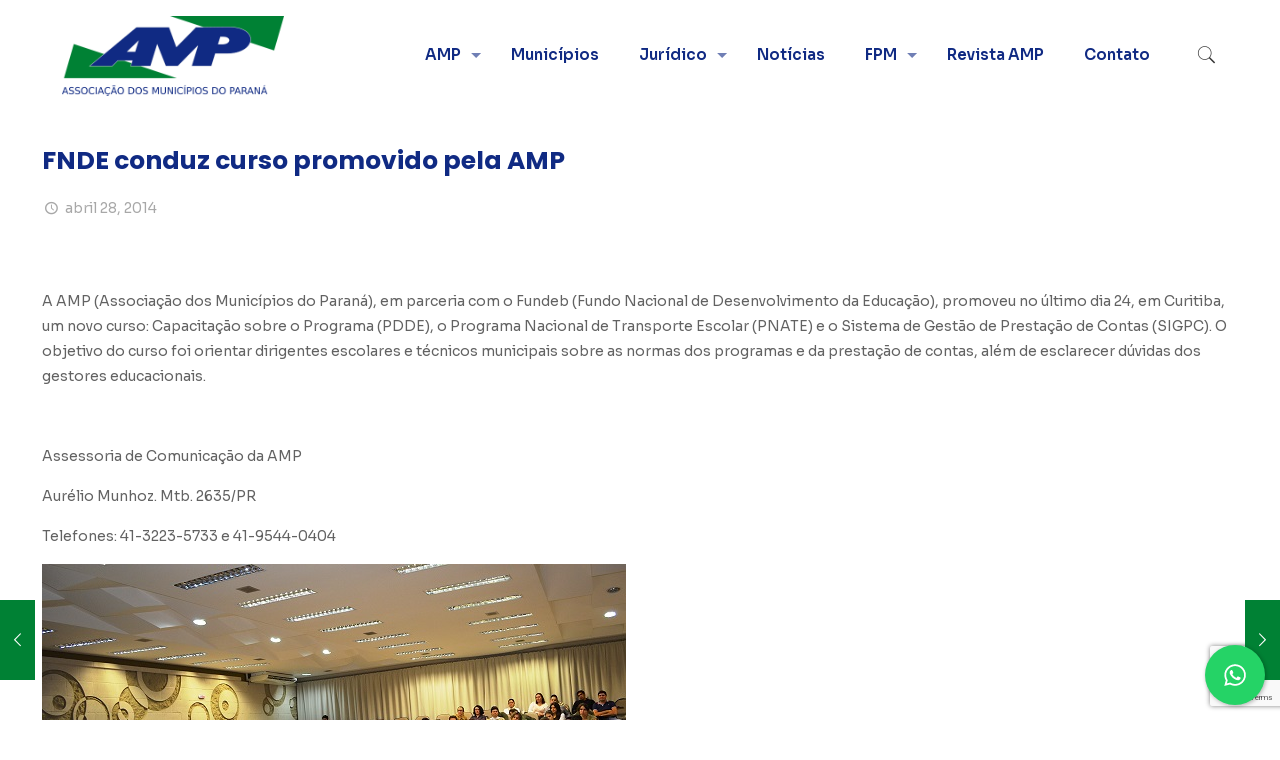

--- FILE ---
content_type: text/html; charset=utf-8
request_url: https://www.google.com/recaptcha/api2/anchor?ar=1&k=6LdWvZkaAAAAAMdmJlsVrXAADeiti2tqAXfOxEJB&co=aHR0cHM6Ly9hbXByLm9yZy5icjo0NDM.&hl=en&v=PoyoqOPhxBO7pBk68S4YbpHZ&size=invisible&anchor-ms=20000&execute-ms=30000&cb=rxmbcwm5q3vc
body_size: 48789
content:
<!DOCTYPE HTML><html dir="ltr" lang="en"><head><meta http-equiv="Content-Type" content="text/html; charset=UTF-8">
<meta http-equiv="X-UA-Compatible" content="IE=edge">
<title>reCAPTCHA</title>
<style type="text/css">
/* cyrillic-ext */
@font-face {
  font-family: 'Roboto';
  font-style: normal;
  font-weight: 400;
  font-stretch: 100%;
  src: url(//fonts.gstatic.com/s/roboto/v48/KFO7CnqEu92Fr1ME7kSn66aGLdTylUAMa3GUBHMdazTgWw.woff2) format('woff2');
  unicode-range: U+0460-052F, U+1C80-1C8A, U+20B4, U+2DE0-2DFF, U+A640-A69F, U+FE2E-FE2F;
}
/* cyrillic */
@font-face {
  font-family: 'Roboto';
  font-style: normal;
  font-weight: 400;
  font-stretch: 100%;
  src: url(//fonts.gstatic.com/s/roboto/v48/KFO7CnqEu92Fr1ME7kSn66aGLdTylUAMa3iUBHMdazTgWw.woff2) format('woff2');
  unicode-range: U+0301, U+0400-045F, U+0490-0491, U+04B0-04B1, U+2116;
}
/* greek-ext */
@font-face {
  font-family: 'Roboto';
  font-style: normal;
  font-weight: 400;
  font-stretch: 100%;
  src: url(//fonts.gstatic.com/s/roboto/v48/KFO7CnqEu92Fr1ME7kSn66aGLdTylUAMa3CUBHMdazTgWw.woff2) format('woff2');
  unicode-range: U+1F00-1FFF;
}
/* greek */
@font-face {
  font-family: 'Roboto';
  font-style: normal;
  font-weight: 400;
  font-stretch: 100%;
  src: url(//fonts.gstatic.com/s/roboto/v48/KFO7CnqEu92Fr1ME7kSn66aGLdTylUAMa3-UBHMdazTgWw.woff2) format('woff2');
  unicode-range: U+0370-0377, U+037A-037F, U+0384-038A, U+038C, U+038E-03A1, U+03A3-03FF;
}
/* math */
@font-face {
  font-family: 'Roboto';
  font-style: normal;
  font-weight: 400;
  font-stretch: 100%;
  src: url(//fonts.gstatic.com/s/roboto/v48/KFO7CnqEu92Fr1ME7kSn66aGLdTylUAMawCUBHMdazTgWw.woff2) format('woff2');
  unicode-range: U+0302-0303, U+0305, U+0307-0308, U+0310, U+0312, U+0315, U+031A, U+0326-0327, U+032C, U+032F-0330, U+0332-0333, U+0338, U+033A, U+0346, U+034D, U+0391-03A1, U+03A3-03A9, U+03B1-03C9, U+03D1, U+03D5-03D6, U+03F0-03F1, U+03F4-03F5, U+2016-2017, U+2034-2038, U+203C, U+2040, U+2043, U+2047, U+2050, U+2057, U+205F, U+2070-2071, U+2074-208E, U+2090-209C, U+20D0-20DC, U+20E1, U+20E5-20EF, U+2100-2112, U+2114-2115, U+2117-2121, U+2123-214F, U+2190, U+2192, U+2194-21AE, U+21B0-21E5, U+21F1-21F2, U+21F4-2211, U+2213-2214, U+2216-22FF, U+2308-230B, U+2310, U+2319, U+231C-2321, U+2336-237A, U+237C, U+2395, U+239B-23B7, U+23D0, U+23DC-23E1, U+2474-2475, U+25AF, U+25B3, U+25B7, U+25BD, U+25C1, U+25CA, U+25CC, U+25FB, U+266D-266F, U+27C0-27FF, U+2900-2AFF, U+2B0E-2B11, U+2B30-2B4C, U+2BFE, U+3030, U+FF5B, U+FF5D, U+1D400-1D7FF, U+1EE00-1EEFF;
}
/* symbols */
@font-face {
  font-family: 'Roboto';
  font-style: normal;
  font-weight: 400;
  font-stretch: 100%;
  src: url(//fonts.gstatic.com/s/roboto/v48/KFO7CnqEu92Fr1ME7kSn66aGLdTylUAMaxKUBHMdazTgWw.woff2) format('woff2');
  unicode-range: U+0001-000C, U+000E-001F, U+007F-009F, U+20DD-20E0, U+20E2-20E4, U+2150-218F, U+2190, U+2192, U+2194-2199, U+21AF, U+21E6-21F0, U+21F3, U+2218-2219, U+2299, U+22C4-22C6, U+2300-243F, U+2440-244A, U+2460-24FF, U+25A0-27BF, U+2800-28FF, U+2921-2922, U+2981, U+29BF, U+29EB, U+2B00-2BFF, U+4DC0-4DFF, U+FFF9-FFFB, U+10140-1018E, U+10190-1019C, U+101A0, U+101D0-101FD, U+102E0-102FB, U+10E60-10E7E, U+1D2C0-1D2D3, U+1D2E0-1D37F, U+1F000-1F0FF, U+1F100-1F1AD, U+1F1E6-1F1FF, U+1F30D-1F30F, U+1F315, U+1F31C, U+1F31E, U+1F320-1F32C, U+1F336, U+1F378, U+1F37D, U+1F382, U+1F393-1F39F, U+1F3A7-1F3A8, U+1F3AC-1F3AF, U+1F3C2, U+1F3C4-1F3C6, U+1F3CA-1F3CE, U+1F3D4-1F3E0, U+1F3ED, U+1F3F1-1F3F3, U+1F3F5-1F3F7, U+1F408, U+1F415, U+1F41F, U+1F426, U+1F43F, U+1F441-1F442, U+1F444, U+1F446-1F449, U+1F44C-1F44E, U+1F453, U+1F46A, U+1F47D, U+1F4A3, U+1F4B0, U+1F4B3, U+1F4B9, U+1F4BB, U+1F4BF, U+1F4C8-1F4CB, U+1F4D6, U+1F4DA, U+1F4DF, U+1F4E3-1F4E6, U+1F4EA-1F4ED, U+1F4F7, U+1F4F9-1F4FB, U+1F4FD-1F4FE, U+1F503, U+1F507-1F50B, U+1F50D, U+1F512-1F513, U+1F53E-1F54A, U+1F54F-1F5FA, U+1F610, U+1F650-1F67F, U+1F687, U+1F68D, U+1F691, U+1F694, U+1F698, U+1F6AD, U+1F6B2, U+1F6B9-1F6BA, U+1F6BC, U+1F6C6-1F6CF, U+1F6D3-1F6D7, U+1F6E0-1F6EA, U+1F6F0-1F6F3, U+1F6F7-1F6FC, U+1F700-1F7FF, U+1F800-1F80B, U+1F810-1F847, U+1F850-1F859, U+1F860-1F887, U+1F890-1F8AD, U+1F8B0-1F8BB, U+1F8C0-1F8C1, U+1F900-1F90B, U+1F93B, U+1F946, U+1F984, U+1F996, U+1F9E9, U+1FA00-1FA6F, U+1FA70-1FA7C, U+1FA80-1FA89, U+1FA8F-1FAC6, U+1FACE-1FADC, U+1FADF-1FAE9, U+1FAF0-1FAF8, U+1FB00-1FBFF;
}
/* vietnamese */
@font-face {
  font-family: 'Roboto';
  font-style: normal;
  font-weight: 400;
  font-stretch: 100%;
  src: url(//fonts.gstatic.com/s/roboto/v48/KFO7CnqEu92Fr1ME7kSn66aGLdTylUAMa3OUBHMdazTgWw.woff2) format('woff2');
  unicode-range: U+0102-0103, U+0110-0111, U+0128-0129, U+0168-0169, U+01A0-01A1, U+01AF-01B0, U+0300-0301, U+0303-0304, U+0308-0309, U+0323, U+0329, U+1EA0-1EF9, U+20AB;
}
/* latin-ext */
@font-face {
  font-family: 'Roboto';
  font-style: normal;
  font-weight: 400;
  font-stretch: 100%;
  src: url(//fonts.gstatic.com/s/roboto/v48/KFO7CnqEu92Fr1ME7kSn66aGLdTylUAMa3KUBHMdazTgWw.woff2) format('woff2');
  unicode-range: U+0100-02BA, U+02BD-02C5, U+02C7-02CC, U+02CE-02D7, U+02DD-02FF, U+0304, U+0308, U+0329, U+1D00-1DBF, U+1E00-1E9F, U+1EF2-1EFF, U+2020, U+20A0-20AB, U+20AD-20C0, U+2113, U+2C60-2C7F, U+A720-A7FF;
}
/* latin */
@font-face {
  font-family: 'Roboto';
  font-style: normal;
  font-weight: 400;
  font-stretch: 100%;
  src: url(//fonts.gstatic.com/s/roboto/v48/KFO7CnqEu92Fr1ME7kSn66aGLdTylUAMa3yUBHMdazQ.woff2) format('woff2');
  unicode-range: U+0000-00FF, U+0131, U+0152-0153, U+02BB-02BC, U+02C6, U+02DA, U+02DC, U+0304, U+0308, U+0329, U+2000-206F, U+20AC, U+2122, U+2191, U+2193, U+2212, U+2215, U+FEFF, U+FFFD;
}
/* cyrillic-ext */
@font-face {
  font-family: 'Roboto';
  font-style: normal;
  font-weight: 500;
  font-stretch: 100%;
  src: url(//fonts.gstatic.com/s/roboto/v48/KFO7CnqEu92Fr1ME7kSn66aGLdTylUAMa3GUBHMdazTgWw.woff2) format('woff2');
  unicode-range: U+0460-052F, U+1C80-1C8A, U+20B4, U+2DE0-2DFF, U+A640-A69F, U+FE2E-FE2F;
}
/* cyrillic */
@font-face {
  font-family: 'Roboto';
  font-style: normal;
  font-weight: 500;
  font-stretch: 100%;
  src: url(//fonts.gstatic.com/s/roboto/v48/KFO7CnqEu92Fr1ME7kSn66aGLdTylUAMa3iUBHMdazTgWw.woff2) format('woff2');
  unicode-range: U+0301, U+0400-045F, U+0490-0491, U+04B0-04B1, U+2116;
}
/* greek-ext */
@font-face {
  font-family: 'Roboto';
  font-style: normal;
  font-weight: 500;
  font-stretch: 100%;
  src: url(//fonts.gstatic.com/s/roboto/v48/KFO7CnqEu92Fr1ME7kSn66aGLdTylUAMa3CUBHMdazTgWw.woff2) format('woff2');
  unicode-range: U+1F00-1FFF;
}
/* greek */
@font-face {
  font-family: 'Roboto';
  font-style: normal;
  font-weight: 500;
  font-stretch: 100%;
  src: url(//fonts.gstatic.com/s/roboto/v48/KFO7CnqEu92Fr1ME7kSn66aGLdTylUAMa3-UBHMdazTgWw.woff2) format('woff2');
  unicode-range: U+0370-0377, U+037A-037F, U+0384-038A, U+038C, U+038E-03A1, U+03A3-03FF;
}
/* math */
@font-face {
  font-family: 'Roboto';
  font-style: normal;
  font-weight: 500;
  font-stretch: 100%;
  src: url(//fonts.gstatic.com/s/roboto/v48/KFO7CnqEu92Fr1ME7kSn66aGLdTylUAMawCUBHMdazTgWw.woff2) format('woff2');
  unicode-range: U+0302-0303, U+0305, U+0307-0308, U+0310, U+0312, U+0315, U+031A, U+0326-0327, U+032C, U+032F-0330, U+0332-0333, U+0338, U+033A, U+0346, U+034D, U+0391-03A1, U+03A3-03A9, U+03B1-03C9, U+03D1, U+03D5-03D6, U+03F0-03F1, U+03F4-03F5, U+2016-2017, U+2034-2038, U+203C, U+2040, U+2043, U+2047, U+2050, U+2057, U+205F, U+2070-2071, U+2074-208E, U+2090-209C, U+20D0-20DC, U+20E1, U+20E5-20EF, U+2100-2112, U+2114-2115, U+2117-2121, U+2123-214F, U+2190, U+2192, U+2194-21AE, U+21B0-21E5, U+21F1-21F2, U+21F4-2211, U+2213-2214, U+2216-22FF, U+2308-230B, U+2310, U+2319, U+231C-2321, U+2336-237A, U+237C, U+2395, U+239B-23B7, U+23D0, U+23DC-23E1, U+2474-2475, U+25AF, U+25B3, U+25B7, U+25BD, U+25C1, U+25CA, U+25CC, U+25FB, U+266D-266F, U+27C0-27FF, U+2900-2AFF, U+2B0E-2B11, U+2B30-2B4C, U+2BFE, U+3030, U+FF5B, U+FF5D, U+1D400-1D7FF, U+1EE00-1EEFF;
}
/* symbols */
@font-face {
  font-family: 'Roboto';
  font-style: normal;
  font-weight: 500;
  font-stretch: 100%;
  src: url(//fonts.gstatic.com/s/roboto/v48/KFO7CnqEu92Fr1ME7kSn66aGLdTylUAMaxKUBHMdazTgWw.woff2) format('woff2');
  unicode-range: U+0001-000C, U+000E-001F, U+007F-009F, U+20DD-20E0, U+20E2-20E4, U+2150-218F, U+2190, U+2192, U+2194-2199, U+21AF, U+21E6-21F0, U+21F3, U+2218-2219, U+2299, U+22C4-22C6, U+2300-243F, U+2440-244A, U+2460-24FF, U+25A0-27BF, U+2800-28FF, U+2921-2922, U+2981, U+29BF, U+29EB, U+2B00-2BFF, U+4DC0-4DFF, U+FFF9-FFFB, U+10140-1018E, U+10190-1019C, U+101A0, U+101D0-101FD, U+102E0-102FB, U+10E60-10E7E, U+1D2C0-1D2D3, U+1D2E0-1D37F, U+1F000-1F0FF, U+1F100-1F1AD, U+1F1E6-1F1FF, U+1F30D-1F30F, U+1F315, U+1F31C, U+1F31E, U+1F320-1F32C, U+1F336, U+1F378, U+1F37D, U+1F382, U+1F393-1F39F, U+1F3A7-1F3A8, U+1F3AC-1F3AF, U+1F3C2, U+1F3C4-1F3C6, U+1F3CA-1F3CE, U+1F3D4-1F3E0, U+1F3ED, U+1F3F1-1F3F3, U+1F3F5-1F3F7, U+1F408, U+1F415, U+1F41F, U+1F426, U+1F43F, U+1F441-1F442, U+1F444, U+1F446-1F449, U+1F44C-1F44E, U+1F453, U+1F46A, U+1F47D, U+1F4A3, U+1F4B0, U+1F4B3, U+1F4B9, U+1F4BB, U+1F4BF, U+1F4C8-1F4CB, U+1F4D6, U+1F4DA, U+1F4DF, U+1F4E3-1F4E6, U+1F4EA-1F4ED, U+1F4F7, U+1F4F9-1F4FB, U+1F4FD-1F4FE, U+1F503, U+1F507-1F50B, U+1F50D, U+1F512-1F513, U+1F53E-1F54A, U+1F54F-1F5FA, U+1F610, U+1F650-1F67F, U+1F687, U+1F68D, U+1F691, U+1F694, U+1F698, U+1F6AD, U+1F6B2, U+1F6B9-1F6BA, U+1F6BC, U+1F6C6-1F6CF, U+1F6D3-1F6D7, U+1F6E0-1F6EA, U+1F6F0-1F6F3, U+1F6F7-1F6FC, U+1F700-1F7FF, U+1F800-1F80B, U+1F810-1F847, U+1F850-1F859, U+1F860-1F887, U+1F890-1F8AD, U+1F8B0-1F8BB, U+1F8C0-1F8C1, U+1F900-1F90B, U+1F93B, U+1F946, U+1F984, U+1F996, U+1F9E9, U+1FA00-1FA6F, U+1FA70-1FA7C, U+1FA80-1FA89, U+1FA8F-1FAC6, U+1FACE-1FADC, U+1FADF-1FAE9, U+1FAF0-1FAF8, U+1FB00-1FBFF;
}
/* vietnamese */
@font-face {
  font-family: 'Roboto';
  font-style: normal;
  font-weight: 500;
  font-stretch: 100%;
  src: url(//fonts.gstatic.com/s/roboto/v48/KFO7CnqEu92Fr1ME7kSn66aGLdTylUAMa3OUBHMdazTgWw.woff2) format('woff2');
  unicode-range: U+0102-0103, U+0110-0111, U+0128-0129, U+0168-0169, U+01A0-01A1, U+01AF-01B0, U+0300-0301, U+0303-0304, U+0308-0309, U+0323, U+0329, U+1EA0-1EF9, U+20AB;
}
/* latin-ext */
@font-face {
  font-family: 'Roboto';
  font-style: normal;
  font-weight: 500;
  font-stretch: 100%;
  src: url(//fonts.gstatic.com/s/roboto/v48/KFO7CnqEu92Fr1ME7kSn66aGLdTylUAMa3KUBHMdazTgWw.woff2) format('woff2');
  unicode-range: U+0100-02BA, U+02BD-02C5, U+02C7-02CC, U+02CE-02D7, U+02DD-02FF, U+0304, U+0308, U+0329, U+1D00-1DBF, U+1E00-1E9F, U+1EF2-1EFF, U+2020, U+20A0-20AB, U+20AD-20C0, U+2113, U+2C60-2C7F, U+A720-A7FF;
}
/* latin */
@font-face {
  font-family: 'Roboto';
  font-style: normal;
  font-weight: 500;
  font-stretch: 100%;
  src: url(//fonts.gstatic.com/s/roboto/v48/KFO7CnqEu92Fr1ME7kSn66aGLdTylUAMa3yUBHMdazQ.woff2) format('woff2');
  unicode-range: U+0000-00FF, U+0131, U+0152-0153, U+02BB-02BC, U+02C6, U+02DA, U+02DC, U+0304, U+0308, U+0329, U+2000-206F, U+20AC, U+2122, U+2191, U+2193, U+2212, U+2215, U+FEFF, U+FFFD;
}
/* cyrillic-ext */
@font-face {
  font-family: 'Roboto';
  font-style: normal;
  font-weight: 900;
  font-stretch: 100%;
  src: url(//fonts.gstatic.com/s/roboto/v48/KFO7CnqEu92Fr1ME7kSn66aGLdTylUAMa3GUBHMdazTgWw.woff2) format('woff2');
  unicode-range: U+0460-052F, U+1C80-1C8A, U+20B4, U+2DE0-2DFF, U+A640-A69F, U+FE2E-FE2F;
}
/* cyrillic */
@font-face {
  font-family: 'Roboto';
  font-style: normal;
  font-weight: 900;
  font-stretch: 100%;
  src: url(//fonts.gstatic.com/s/roboto/v48/KFO7CnqEu92Fr1ME7kSn66aGLdTylUAMa3iUBHMdazTgWw.woff2) format('woff2');
  unicode-range: U+0301, U+0400-045F, U+0490-0491, U+04B0-04B1, U+2116;
}
/* greek-ext */
@font-face {
  font-family: 'Roboto';
  font-style: normal;
  font-weight: 900;
  font-stretch: 100%;
  src: url(//fonts.gstatic.com/s/roboto/v48/KFO7CnqEu92Fr1ME7kSn66aGLdTylUAMa3CUBHMdazTgWw.woff2) format('woff2');
  unicode-range: U+1F00-1FFF;
}
/* greek */
@font-face {
  font-family: 'Roboto';
  font-style: normal;
  font-weight: 900;
  font-stretch: 100%;
  src: url(//fonts.gstatic.com/s/roboto/v48/KFO7CnqEu92Fr1ME7kSn66aGLdTylUAMa3-UBHMdazTgWw.woff2) format('woff2');
  unicode-range: U+0370-0377, U+037A-037F, U+0384-038A, U+038C, U+038E-03A1, U+03A3-03FF;
}
/* math */
@font-face {
  font-family: 'Roboto';
  font-style: normal;
  font-weight: 900;
  font-stretch: 100%;
  src: url(//fonts.gstatic.com/s/roboto/v48/KFO7CnqEu92Fr1ME7kSn66aGLdTylUAMawCUBHMdazTgWw.woff2) format('woff2');
  unicode-range: U+0302-0303, U+0305, U+0307-0308, U+0310, U+0312, U+0315, U+031A, U+0326-0327, U+032C, U+032F-0330, U+0332-0333, U+0338, U+033A, U+0346, U+034D, U+0391-03A1, U+03A3-03A9, U+03B1-03C9, U+03D1, U+03D5-03D6, U+03F0-03F1, U+03F4-03F5, U+2016-2017, U+2034-2038, U+203C, U+2040, U+2043, U+2047, U+2050, U+2057, U+205F, U+2070-2071, U+2074-208E, U+2090-209C, U+20D0-20DC, U+20E1, U+20E5-20EF, U+2100-2112, U+2114-2115, U+2117-2121, U+2123-214F, U+2190, U+2192, U+2194-21AE, U+21B0-21E5, U+21F1-21F2, U+21F4-2211, U+2213-2214, U+2216-22FF, U+2308-230B, U+2310, U+2319, U+231C-2321, U+2336-237A, U+237C, U+2395, U+239B-23B7, U+23D0, U+23DC-23E1, U+2474-2475, U+25AF, U+25B3, U+25B7, U+25BD, U+25C1, U+25CA, U+25CC, U+25FB, U+266D-266F, U+27C0-27FF, U+2900-2AFF, U+2B0E-2B11, U+2B30-2B4C, U+2BFE, U+3030, U+FF5B, U+FF5D, U+1D400-1D7FF, U+1EE00-1EEFF;
}
/* symbols */
@font-face {
  font-family: 'Roboto';
  font-style: normal;
  font-weight: 900;
  font-stretch: 100%;
  src: url(//fonts.gstatic.com/s/roboto/v48/KFO7CnqEu92Fr1ME7kSn66aGLdTylUAMaxKUBHMdazTgWw.woff2) format('woff2');
  unicode-range: U+0001-000C, U+000E-001F, U+007F-009F, U+20DD-20E0, U+20E2-20E4, U+2150-218F, U+2190, U+2192, U+2194-2199, U+21AF, U+21E6-21F0, U+21F3, U+2218-2219, U+2299, U+22C4-22C6, U+2300-243F, U+2440-244A, U+2460-24FF, U+25A0-27BF, U+2800-28FF, U+2921-2922, U+2981, U+29BF, U+29EB, U+2B00-2BFF, U+4DC0-4DFF, U+FFF9-FFFB, U+10140-1018E, U+10190-1019C, U+101A0, U+101D0-101FD, U+102E0-102FB, U+10E60-10E7E, U+1D2C0-1D2D3, U+1D2E0-1D37F, U+1F000-1F0FF, U+1F100-1F1AD, U+1F1E6-1F1FF, U+1F30D-1F30F, U+1F315, U+1F31C, U+1F31E, U+1F320-1F32C, U+1F336, U+1F378, U+1F37D, U+1F382, U+1F393-1F39F, U+1F3A7-1F3A8, U+1F3AC-1F3AF, U+1F3C2, U+1F3C4-1F3C6, U+1F3CA-1F3CE, U+1F3D4-1F3E0, U+1F3ED, U+1F3F1-1F3F3, U+1F3F5-1F3F7, U+1F408, U+1F415, U+1F41F, U+1F426, U+1F43F, U+1F441-1F442, U+1F444, U+1F446-1F449, U+1F44C-1F44E, U+1F453, U+1F46A, U+1F47D, U+1F4A3, U+1F4B0, U+1F4B3, U+1F4B9, U+1F4BB, U+1F4BF, U+1F4C8-1F4CB, U+1F4D6, U+1F4DA, U+1F4DF, U+1F4E3-1F4E6, U+1F4EA-1F4ED, U+1F4F7, U+1F4F9-1F4FB, U+1F4FD-1F4FE, U+1F503, U+1F507-1F50B, U+1F50D, U+1F512-1F513, U+1F53E-1F54A, U+1F54F-1F5FA, U+1F610, U+1F650-1F67F, U+1F687, U+1F68D, U+1F691, U+1F694, U+1F698, U+1F6AD, U+1F6B2, U+1F6B9-1F6BA, U+1F6BC, U+1F6C6-1F6CF, U+1F6D3-1F6D7, U+1F6E0-1F6EA, U+1F6F0-1F6F3, U+1F6F7-1F6FC, U+1F700-1F7FF, U+1F800-1F80B, U+1F810-1F847, U+1F850-1F859, U+1F860-1F887, U+1F890-1F8AD, U+1F8B0-1F8BB, U+1F8C0-1F8C1, U+1F900-1F90B, U+1F93B, U+1F946, U+1F984, U+1F996, U+1F9E9, U+1FA00-1FA6F, U+1FA70-1FA7C, U+1FA80-1FA89, U+1FA8F-1FAC6, U+1FACE-1FADC, U+1FADF-1FAE9, U+1FAF0-1FAF8, U+1FB00-1FBFF;
}
/* vietnamese */
@font-face {
  font-family: 'Roboto';
  font-style: normal;
  font-weight: 900;
  font-stretch: 100%;
  src: url(//fonts.gstatic.com/s/roboto/v48/KFO7CnqEu92Fr1ME7kSn66aGLdTylUAMa3OUBHMdazTgWw.woff2) format('woff2');
  unicode-range: U+0102-0103, U+0110-0111, U+0128-0129, U+0168-0169, U+01A0-01A1, U+01AF-01B0, U+0300-0301, U+0303-0304, U+0308-0309, U+0323, U+0329, U+1EA0-1EF9, U+20AB;
}
/* latin-ext */
@font-face {
  font-family: 'Roboto';
  font-style: normal;
  font-weight: 900;
  font-stretch: 100%;
  src: url(//fonts.gstatic.com/s/roboto/v48/KFO7CnqEu92Fr1ME7kSn66aGLdTylUAMa3KUBHMdazTgWw.woff2) format('woff2');
  unicode-range: U+0100-02BA, U+02BD-02C5, U+02C7-02CC, U+02CE-02D7, U+02DD-02FF, U+0304, U+0308, U+0329, U+1D00-1DBF, U+1E00-1E9F, U+1EF2-1EFF, U+2020, U+20A0-20AB, U+20AD-20C0, U+2113, U+2C60-2C7F, U+A720-A7FF;
}
/* latin */
@font-face {
  font-family: 'Roboto';
  font-style: normal;
  font-weight: 900;
  font-stretch: 100%;
  src: url(//fonts.gstatic.com/s/roboto/v48/KFO7CnqEu92Fr1ME7kSn66aGLdTylUAMa3yUBHMdazQ.woff2) format('woff2');
  unicode-range: U+0000-00FF, U+0131, U+0152-0153, U+02BB-02BC, U+02C6, U+02DA, U+02DC, U+0304, U+0308, U+0329, U+2000-206F, U+20AC, U+2122, U+2191, U+2193, U+2212, U+2215, U+FEFF, U+FFFD;
}

</style>
<link rel="stylesheet" type="text/css" href="https://www.gstatic.com/recaptcha/releases/PoyoqOPhxBO7pBk68S4YbpHZ/styles__ltr.css">
<script nonce="iqJt4tsSYCfCl6g7xFVG6Q" type="text/javascript">window['__recaptcha_api'] = 'https://www.google.com/recaptcha/api2/';</script>
<script type="text/javascript" src="https://www.gstatic.com/recaptcha/releases/PoyoqOPhxBO7pBk68S4YbpHZ/recaptcha__en.js" nonce="iqJt4tsSYCfCl6g7xFVG6Q">
      
    </script></head>
<body><div id="rc-anchor-alert" class="rc-anchor-alert"></div>
<input type="hidden" id="recaptcha-token" value="[base64]">
<script type="text/javascript" nonce="iqJt4tsSYCfCl6g7xFVG6Q">
      recaptcha.anchor.Main.init("[\x22ainput\x22,[\x22bgdata\x22,\x22\x22,\[base64]/[base64]/UltIKytdPWE6KGE8MjA0OD9SW0grK109YT4+NnwxOTI6KChhJjY0NTEyKT09NTUyOTYmJnErMTxoLmxlbmd0aCYmKGguY2hhckNvZGVBdChxKzEpJjY0NTEyKT09NTYzMjA/[base64]/MjU1OlI/[base64]/[base64]/[base64]/[base64]/[base64]/[base64]/[base64]/[base64]/[base64]/[base64]\x22,\[base64]\x22,\x22KhAYw43Cm0/[base64]/[base64]/DlcK1YgfDlwMCQ2h1MwIJwqh7wpkhwqdiw4twNQDCphDCr8KqwpsTw5Nsw5fCk3wOw5bCpQPDv8KKw4rCgUTDuR3CmcO5BTF9LcOXw5p2wozCpcOwwrYzwqZ2w7svWMOhwpHDpcKQGULCpMO3wr0Gw77DiT4Nw7TDj8K0EWAjUS/CriNDRMOxS2zDtsKewrzCkAnCr8OIw4DCp8KMwoIcTMKgd8KWMMOtwrrDtHlCwoRWwobCuXkzL8K+d8KHdDbCoFUmKMKFwqrDocOfDiMlCV3CpGDCsGbCiWg6K8Oyf8OBR2fCk3rDuS/Dh1XDiMOkfsOmwrLCs8O2wpFoMAHDgcOCAMO9wqXCo8K/C8KbVSZtTFDDv8OTO8OvCnIsw6xzw43DgSo6w4HDmMKuwr0Aw64wWkY3Hgxqwq5xwpnCiVErTcKXw57CvSIxCBrDjhxrEMKAYMOXbzXDs8OiwoAcIMKbPiF5w68jw5/DpsOEFTfDjFnDncKDJlwQw7DCqsKrw4vCn8OdwqvCr3E3wpvCmxXCl8OJBHZiQzkEwrLCl8O0w4bCtsKcw5E7ehBjWUoywoPCm23DqErCqMOxw7/[base64]/[base64]/Dn8KKK8KaKWhgw5DDrB8uNcKSw47DkEkCE2nChgtaw7p4I8KOBBfDmMO8JcKkQQNWVxcwNsOiIzzCk8ORw7ADS1kOwqfCknhywo7Cu8O8ZgM4V0FOw5NkwoPClsOAw6jCvBbDk8OGI8OOwrnCvg/DqlTDjS1NUsOFTXLDn8KOQMOLwqR+wpbCoD/Cs8KLwpN8w4oywoDCnTMqcsK7KkUSwoJmw7EmwovCnSIENMKVw4hcwrPChcO+w4DCjwcTEEPDscKiwrdzw4TCoxdLYMOgHMKBw5N2w7EGYVHCusO4wrHDihZpw7TCsGAxw4DDo0MWwpbDghptwr06Oh7CmGzDvsKywr/[base64]/w7AvOEfCksOFwqsvfAIEw6h1OWPCq8Ouw6HCoE7Dj8OqQsO9f8K+w41GO8OBYicWNGImWG7DhC/Dl8KjbMKhwrbCqsKuD1LDvMO/e1TCrcKOCHw4HsKMPcOkwoXDmXHDiMO0wr3CpMOTwonDiCRacQ59wrw/Z2/[base64]/wpFEcMKOwq7Dl8OaFMKZesOnN8KaFxzCvMKYwrjDs8OGLzkqY33Cg15ewqHCgBXCi8OBOMOmHcODe2NsCMKTwoPDrMOPw4N6IMO+fMKxRsOLBcK7wolowrskw73CrEwjwr/DolVbwojChRNGw7jDikNfeldjTMKOw5MrHMKUF8OhQMOII8OVblcFwqFIIAnDi8OPwr7Dr0vCk2o8w5dzCsOVGcK6wqTDkm1tYMO+w6vCmgRGw6LCosOTwr5Dw6vChcKzGR/CrMOnfyU8w4jCn8Kxw4Qfwr4Iw6vDpCtXwrrDhHxWw6zCmcOLE8KiwqwAcMKFwp1Sw5Qww5/DvcOcw4dAM8ONw53CssKRw4NswrbCo8OLw5LDt1zCtgUhPjbDvBdmdT54IcOoQsOuw501wqZWw7PDvj4Cw6w0wpHDgwnCoMKUwoHDtMOuUMOmw6hJw7U4P1REIsO/w5I8w5nDrcOOwqnCi3XDtMOiDzkDRMKdJjR9djY5byfDuBkDw5vCljUGCsKgTsOmw4fCrw7DoFIww5RoFMOPVAlOw6EkOGXDt8Krw6hLw41ad3jDs28EU8Kow494EsOyaRHCiMKCwqnDkgjDpcOBwqFqw7FFZMOHRsOPw6/[base64]/CrXFnJMKkSsO7diHCkkfCr1pJU8O5J8K/wpXCoFhww5HCj8K0wrpoOjPCmjxEHmHDjzIUw5HDp2TCvznCgnJYw5sxwqbCuzoMH0kIKsKVG20LS8O4wp0rwps6w4shwrAuQj/DshVXNcOif8OSw6vCmsOvwp/CuRItDMODw5smTcKOPkc+BAw4woctwrF/[base64]/wrtNdWjDkMOiVH7Cg8ONwpkVasOcwpfClAICBMKzFHvDiCbCvcK6DShAw5FHQy/DkjsIwr3Cgy3Cr2MGw75fw7TDpHk2BcOOAcKzwoYXw5tLwpQYwrDCiMKWworDgWPDlsOrf1TDuMOqDMOqNUXDo0wfwpE/fMKLw5rCk8KwwqwhwoMLwogtHG3DsTnCtVRRw4/DmsKScMOcBAQpwrYPw6DCo8KqwqLDmcK9w6LCgsOtwopaw4thCCczw6MOV8OZwpXDsTR/aBQxdsOGwpbDnMOxLE3DmmjDhC8xNsKhw67Ci8KGwrfDpWsywoXCjsOscsOkwrE7KwzChsOMNxpIw7/[base64]/CtMKBEMOdJcK4woPDhMOEwp/[base64]/A2QFQsKONCDCucOnI3jDusK9RsKcalDDgRM2TMORw5LCvzPDlcOCYks+w5wswqcQw6VxLn0/woVvwoDDoDNEIMOlZcKKwplrf1gnLWPCrDgLwrrDlm3CncKPRGHDgsO0MMOuw7jDkcOjH8OwF8OQFVnCvMO3PABvw7gOeMKAHMOhwqTDmWYdbm3Clgolw58vwqAlblYFEcKNJMK3wq4Lwr82w5tcLsKSwqZfwoR3bcKVEcKtwrcUwo/CicOyCFdqJSDCtMOpwojDsMOPw5nDnsKUwphgInfDp8OXR8ONw6vCsjBLfsO/w7RtIUHCtsO+w6TCm3vDucOzEW/[base64]/DqxMbwrPDmcKpw67DocKNw4Z6RlFWNk8HQwfCosO2dFEjw5HCnhrCnDARwqUrwpIQwqLDlcO2woIJw7vCisK8wqrDkzHDhyDDiA9OwrA+BGzCucOVwpnCh8K3w73CqMOeWMKId8O7w6vCsUHClMKWwptVwqTCiEp+w5PDocOhFxMowpnCjw/DmwHCucO9woHCh04Swr4UwprCvcONOcK6MsOQPlh7ODhCLMOHwosWw6hfQRA/ScOWD1MALznDjT0tR8Kxdws8FcKAF1nCp0rChXgBw6hgw7nCp8OhwrNhwp7DrxoMCkBFw47Cj8Ktw6rCtmPClBHDqMK/[base64]/Ck8Owwr7DrcK2PHYNw5/DmsKZwoZoeiHCgsK1eRbDuMKFF2jDvsKHw5IBY8OeZ8K3wpYgd27DiMK2w47DgQDCiMK6w7rCgXLDqMK6wpssX3dwBEwGw7jDqMKtT2nDuBIVeMKxw4Jow71Nw6FHIzTCksObOQPCgcOQGcKww7DDtyg/[base64]/Djg9lEUpEERU/wpJMw6vDrcOOwqvCvcKeScOcw6k7wokPwrkfwofDq8O9wr/[base64]/EQpEbsKlwrPDn8O6TsOuVcKpw4/DvsK7e8O2R8K4wpAwwppnw53CtsKPw4FiwrV8woPChsKFE8KbGsKsZznCl8OOw4w+V2jClsOUQ3XDpQTCtnfCr3dSaWrDtlfDoVN2eRVVaMKfN8OFw4wrZVXClFhaTcKXLSB4w79Ew6PDisKeccKmw7bDt8Ocw6Zsw7sZIsK+JjzDkcOkSsOqwoXDoBfCicKlwqY/BMOCOTXCiMO0L2Z6M8Oaw6fChiLDkMObB1shwpnDvDfDq8OXwqbDhcOucRfCl8K+wr3CpmzCsVwCw6LDiMKowr0PwokXwrzDv8K8wrjDq2rDrMKQwoLDl214wrd/w6UMwprDlsK/YsOCw7QyesKPYsOvSkrCm8KrwqsSw7HDkTzCmy8KWRPCoEEKwpLDiBA4bHXCri3Ct8KSe8KQwopIPB3DnsKKbmglwrLDv8OUw5TDvsKQfcOzwrlgCEDCkcO9Q2Yaw5bCnkPCrcKTw47DpibDp0/Ck8K1RlcxM8Kfw6NdDkLDgcO5woN6PyPClcKqUMKmOCwKS8K/[base64]/w4ZHw6jDkgrDgWHCnzEFCUbDuGjDhlYnw5EMcUDClsOVw6HDkMOgwrtyXsOrK8OrA8ObdsKVwrAVw4cYJMOTw5UlwoHDhn0cAsOyXMO/O8OxDxPCt8K5NgDClsKqwoHCs0PCnX00RcOlwpXChwAxcQdRwqXCtMOVwrADw4sAwoPCqD4ww5rDnsO3wrMXJ3bDk8KlAk53GCTDg8Kfw5c8w5V3P8KmfkrCpFYYY8KrwqXDkWM/[base64]/CpcKwa0lZw5fDi8OwdR40dsKEYzXDtWFWw63DiBFaPsOJw71aOBLCmSRiw5PDlcOpw40Awr56wqXDvMOmw79zCkjChjFRwpNCw7LCgcO5V8Kxw67DucKcKRosw5tiS8O9CwzDmTdVbV3DqMKjRGzCrMKnw6DDoSFtwq/CoMOHwphGw4vCn8KKw7zCtcKEMsOlV2J9Z8Oawo8gXH/CnsOmwojCsUXDvsOiw47CsMKQR05IRzHCpSDCq8KMEzvDrSHDgRHDusOpw4lAwqBQw4/ClMK4wrrDnMK5WkzDj8KUwpd3MQZzwqt7PsO3FcKJO8OCwqZXwq7Dv8Ohw41WEcKGwpnDsT8LwpLDj8OOdMKIwrBxVMOZdsKeL8O2cMONw6rCpkrDtcKqBcOEaiHCrFzChXgVw5pjw4jDoS/Du3DDq8OMYMK3UUjCucOTBMOJYcOCCV/[base64]/CvlrChB/DtGDDv8KDcyAswqXCnHLDvQEtMjXDjMOgGcO9w7zCuMK9NMKKw7XDh8OAw4URT2k2Rmg/Sw0ew6PDlMOywp/DmUYMAyU3wo7CliRJT8OCCEVuaMOcO151fHPCtMOpwohSKynDszXDk1fCnsKNUMODwrlIJsKaw5TCpUTCqh/DphDCpcOWUXZhw4U6wovDombCiDMvw71nEgYbfsK8EsOiw7rCqcOFRgbDo8KqesKAwoIERMOUw6IUw7fCjjwbHcK0fhxDSsOSw5BOw7vCuw3CrnoWMCTDscK6wpoEwoDCt3fChcKyw6VJw6NTAi/Cojh1wpbCr8KCI8Kaw6p2w4R7fsO5dVJww5DCuyrDucOZw5gNfkNvVkLCujzClhoLwq/DpzjCksOGb3TChcK2czTCicKkVGoUw4HDhsORw7DDksOqLQ4cSsK8wpsNDlIhwqF8fsOIfsKUw5wpSsKTCQ4+f8O4NMK3w6LChsOcwocASMKTPBfClcKmFRTCqcOjwq3CoGDDv8O1M28EH8Ouw6LDojE+w73CosOcfMO/w4BQOMKzS3LCicKNw6bChwnDg0c5wo8MPFpqwo7DuFNsw4AXw6bCvMK/wrTDqcO4OWAAwqNXwrpmNcKpTGXCpyfDlQ4Ew5fDocKxPsKxSkxnwpVPwq3Cnh0yeD8fehp9wrXDnMKFeMOfw7PDj8KgI1ghFxoaSmXDq1DDmsOlbyrCr8OvO8O1Q8ONwpxZw6EQwpLDvXd/DcKawrQpaMKDwoPClcOeTcO0Tw3Ds8KHchjDhcO6NMOJw6DDtGrCqMOPw5DDpEzCsDTChXDCtBUtwo9Xw7oYXMKiwrM7Vh9cwp/DowTDlsOhbsKYJXDDkcKBw7bCs20cwrsLUcO1w5UZwo1CMsKEVMOlwolzJHAYGsO/w4ZZYcK+w57CgMOUAcKVI8OiwqXCsVYGNyYiw6VfD33DhQXCoXYQwpbDl3p4QMObw6bDvcO/wrJDw7vCthJuVsKqDMKuw6Zrwq/CoMOnwo/DpMKYw6/CtMK1X1bClRsmasKXAg8gbMOSGMOhwo3DrMOWRwzCm0vDmzzCuBJ0woVRw5ceIMOJwpTDrmELHl9qw58xOSJFwovDnEJow5A0w7ptwqZYKMOsQnwWwrvDtEHCqcO0wqnCocOxw5B8JTXDtRp7w6/DpsOQwrMpw5kIwozDmTjDtFfCssKnBsO6wpBOeBxeJMOhIcKdMxNpXCBeacOBB8OpY8Odw4JTLQZ+wp7CssOlSsKLPsOiwo3CgMK6w4rCi2nDjncYUcOfXcKvDcOGCMOfAcKzw58/[base64]/[base64]/[base64]/B8O1w6vCtcKgwqXCg8KCezRtwrPDhg9XDsKfw6zCtAM9NHbDnsKfwqw/w6HDoXJJKMK2wr7CpxTCrm9RwpvCmcOPw4XCscONw4Naf8OlVnUPX8OrY1QNEjV9wo/DiS9gwrQWwqFhw7bDqT5XwoXCjDgZwrBRwrsiBRjDvcOywqx+w7UNHRtgwrN/w5PCmsOgHBwVVV/[base64]/[base64]/DscKtbXjDmMOPwopEHWvDuTLDm8O2wosew6LDm8O8WSvDvcKGw6cge8KswqbDiMK4aSQDeynDvGtSw492ZcKQe8Kyw6Rzw5kww5jCisKWCcOow4A3wpHCtcOww4UCw6/CtTDDr8O1MwJBwqPCtRAlBsKXT8O3wq7CksK6w7XDmmHCkcKlf0Vhw6HDpl3DuXrDqFLCr8Kqwp4qwpfCuMK0woh/XxtAL8OGSE8pwozCoCNudhdeG8K2RcKhw4zDjDwRw4LDllZMwrzDuMO7woVfwpnCm2vCn2vCucKpUsKRCsOhw7IDwpJYwrDCrsOba18rURHCk8Kkw7xPw5XCsi4Yw5NcbcKzwpDDh8OVHsKewo7Dr8Knw5AOw7BaO01Dw5YHBSHCh0/[base64]/GWPCiMOfwopzWjQdw4YALWJZdcOUwqFYwqLClcOmw6FoeTjCmjMqwoELw7EYwpRaw7k5wo3Dv8Kqw7AwJMORPwfCn8KHw7tOw5rDpS3DgcK/[base64]/[base64]/CscKnw4HCk0JJCxgowronwpPChVnCnXPCgS0XwrfCrQ7DpU7CiAnDucOAw44mw6RFBmvDg8KxwpMZw7F+E8Kqw6fDl8OAwp3CkhN3w53Cv8KbJsOXwpfDkMOdw7ZAwozCvMKyw7k+worCtMO9w7Zfw6bCrjwLwrXDicKJw4h1woEQwqoBcMOLRQ/CjUDDpcKfwq4hwqHDkcOBWBrCssKQwrfCsnU7PcKMw5Yuwr7CrMK/KsKTHR/CuwrCjFnDln0DP8KJdSbCs8KDwrY/[base64]/wrsAB8KSw77CrX/DgUfCuULCrMO+w5VQwqXDvsKJwp/CnT5nZMOgwo/[base64]/[base64]/w7FzGxjDn1p7w5vCg8OTw5bDpBDDh1fCnMKqwrkwwrcHbhRuw4/ClFLDs8K/wrZVwpTCocOcYsK1wq1Mw7pnwoLDnUnDnsOVa3LDisOew6jDl8OLQcKRw4dpwrk+fBcNDRIkBUHDsitNwoUzwrXDl8K6w5HCsMOjPcOBw60/[base64]/[base64]/DkTrCt8K9w6F5w5vDmm83BMObw4J9w4HDkSnDgT/ClsOiw7PCpzTClMOkwq7DjmDDisO7wpfCocKIw7nDm1AxUsOyw6MBw7HDpcO9B3PCpMKQC2fCryPCgBgsw7DCsRjDtkrCrMONKn7DkcK8w7prZMKUBA8/[base64]/DlzrCjxTCuV1Kw7DDgjUWw4PCqivCh8Kew5cYc1MMHcK7eHHDuMKrw5cgZQ3CvVsdw5vDhsKBAMO2JwTDhw8Iw7kYw5UoCsODeMOfw5vCi8O0wpdSOiJWUlPDjV7DiyDDqMOCw7k8T8K9wqjDlXBxG0XDuwTDoMK0w7/DtQgZwrbCusOgNsO2Fmkew67CtlMJwo98bsO/[base64]/CgSJ1bWLCiFY5wobDhMORwoDDsSQHwonCqcOMw6/DqX9OZMKFwp1nwqNqCcKcKSzCucOVHMOgE0zCmcOWwqsYwpRZEMK5wqvCoyQAw7PDqcOVHizCgwodw6oRwrfDnMOWwoUwwpzCsANXw40hw68rQErCkcOLDcOkGsOKFcKKIMKUJE4jNzphEFfCvMO/w4PCk1xUwrA9wpDDuMOfLsKkwrjCq281w6Jnd1PDtznDmigww60CByXDqSI4wphlw5tuLcKsZC9Ww4ohQMO+N1gFw4trw6fCskAUw6J4wqNqw4vDoT1RKDJGI8K2bMK/[base64]/DqnkHEArDkVTCisOAwrwkwqHCtWjClsOnXMOXw7bDhsOmw6Bpw511w5XDucOuwr1iwrpswpPCisOMCMOlZMKldVsICcOWw5/Cq8OgAsK+w4zCvH3DqsKNRFnDscOSMhVuwpN8esOQZMOfPMOVIcK3wpLDuTxzwrRmw6EVwpYAw5jCvcKgwr7DvmHDslHDrmdsY8OqKMO6woxlw7rDpRbDpsOqfsO3wpsaRRNnwpcfwpl/XMKlw4A3Clgfw5PCpXpLYcODURfCpxlywog7MAfDr8OVTMOUw6DDgHMvw7TDtsKwfy/[base64]/w6fCscOATcKQAMKww6NIw4VwKMK1wp7DrsK8DSrCplXCukQswoDCoxJsC8KBaCp4LWx1w5jCosO0BTdaShbCucKtwolTw5XCosOkfMOSGsKbw4vCjSBjHnHDlgxIwosww5rDq8OIVgJ/wqnCrmxvw6bCtsK6EMOrUMKeWwBTw6vDgy7DjXHCl1dLc8Okw4ZXfzE1wp8MYTfCgg4ab8KJwonCsBhyw7vCkCbDmsKdwpXDhxHDl8KtJcOPw5PCtTHCiMO2wpHCkGTCkQJbwpwZwrUMGH/DpcOkw7/DmMOFSsO6PGvClcOwQRszw7wuWzXDmzvCnH8rPsOcd3LDnFTCksKgwrPCosOEcXAmw6/DqMKIwqRKw7kvw5/Ctx3CksKmwpdUwo89wrJswoR4FsKNO3LDpsOywozDsMOsEMKjw5DCunY1c8O6Lk3DuFdedcK/OMO5w4hSfXJ1wotqwozCgcOBHXTDqsKaa8KhHsKfwofCiyhoA8Oow6ptFnjCtTPCvxbDlcKiwoNIIkLCp8OkwpzDvRppXsODw7PDjMK1HXHDrMOfwpMTIkNDw7Q+w5/Dj8O+M8Oow6LDgsKvw6cAw6wYwrgOw5PDnMKQesOlPF7DjMOxTE4IblXCvh80ZifCjcORQMORwrklw6lZw6piw7XDtsKbwox0w5HCncO5w7dYw7PCrcOWwokIZ8OWO8OFIsO6JXltADvChsOyJsKaw6LDiMKKw4bCgUo1wovCqUYRJV/CrnHDv17CvMOqVRrCjMKzOQIRw6TDj8KBw4R0WsKFwqE3woBdw74tEx8xMMKWwrUKwprCnA3CuMKMAyvDuQPDk8K4w4UVTnRpdSLChcOzGcKfTcKoS8Ouw7Exwp/DnMOIAsOQwrJGM8KTNE7DlzVpwoTCssODw6UOw4DCvcKAwoEBYcKAZcOKNsKHdcO0HC3DkARlw6FHwqHClnp+wq/CkcO5wqHDrTcFecOQw6I1bW0ow5FAw4NYIsKHasKQw4TDsQBqT8KeCnvCsDE9w5ZbYV3CusKpw7wJwqjCi8KXGEJXwqlAKRx0wqp+JcOAwp9vQsOVwo3CrURpwpXDnsONw7Y/[base64]/CiGbCkcORG8KuaHwiw67CqcOWGMONw4UFbsOAM0jDq8Kdw7/[base64]/DrWXCp0/DqRXDq33CjRPCnE9ZwqRQazvCl8Obw6fCrMKcw4Z6BzDDjsKcworDgxoMf8KPwprDoQ9ewrMrCFMvw5w3FnXDiFMKw7cAAmlzwp7CtWAjwpNeEsKsfivDrWLCv8OMw4XDkcKdV8Kswogiwp3Ci8KPwrtSdMOow7rCrMKPAMKsWR7DnsOUJy3DgW5DNcKRwr/CscOHR8KpTcKUwpXCn2vCuhXDtDjCux/Cu8O/[base64]/UW9HCsO7woDDh3RUwq/CpVnCocOcZMOaMi/DmwPDtwzDsMO+JFrDkQgpwqwgBWJ6AcOaw7lKGcK8w7HCkkbCp1TDucKFw5DDuStzw7vDvSxpL8KbwpzDhTHCpQVWw5LDlXUzwqLCk8KsR8OLKMKNw7DCklJbfyvDgSNxw6dZXQ/[base64]/Cmj4TEUvDoggzEcO1wo/CtBDDpcOOGTnCnDFmCW1AdMKOTjrCusORw5ROwqo+w4B0OcK5wqHDscO0w7nDrVLCt20HDsKCYMODM3fCpMOvRRt0WsOdZD5JWTfClcOIw67DqC7DsMKEw60Lw4Uhwr86w5c8f1XCrMOzEMK2NsKrKsKAQcK9wr0Ow4B6Xj8fbWwpw4bDq2/DlUJ7wpTCo8OQTh4Jfy7Dl8KROiF6bMK7PjbDs8KzPS8lwoNEwrzCt8OFSk7CpTLDtsKfwqTDnMKsOAjCiQvDrGLCu8OiG0TDny0GJ0nCgDIIw7nCvMOTWB/DixI+w5HCrcK7w67DicKZZn1CUg4QC8KvwrF7EcOYNEhYwq0Dw6rChW/DnsO5w5EmY2Vhwqpjw4RJw43Dsw/CrcOUwrY8wo8Dw5XDu0pmEETDmizCuUV3Fw8dFcKKwoRuQsO6wrzCj8KvMMOawqHCh8OaRhdJMnnDj8K3w41XZTDDk24eBCgoNsORPCLCosKKw55BWH1vaxXDrMKFK8KGEMKjw4/DlMK6IhrDmGPCgwZyw53CjsO5VV/[base64]/[base64]/[base64]/CuMO5wpDCrhPCuXTDk0lzw4nCsiHCrcO9woDDgQHDisOmwrxEw7osw5Aqw4ocDwnCihzDkyg1w7vClQBNWMKfwrMiw41CEMK2wr/Dj8OALMOuwobDhivDiRjCvjvChcKOOyAwwq92R34gw6TDvWgEBwrCmMOBN8KlO0PDksOXVMOIScKaTlfDng3Cp8OhQX8sRsO+ZsKaw7PDl1vDulMxwp/DpsO6RcOew73Cj0PDl8Onw6nDgMKuIMOswoHDvx8Pw4BqKMKVw6XDrFVPbV7DqAR9w7HCr8KCXsOUwo/DlsOLKsOnwqZ1DMKyXsK+AMOoDVIyw4p+wptFw5dKwonDsEJ0wpp3SUjCoFoRwqrDusOsBho6YXF8bz3DkMOlwrzDvCxGw58wDh9TN1ZHwpkjeE0uPWMLL23CjnRhwq/DtjPCjcKUwo7Cu1pLfVAWwpTCm17ChsOzwrVbw5YdwqbDisKsw4R8dBLCh8Okwr9hwrs0wr/Dt8KnwpnDgn9EXQZcw4pdC3o3cRfDhcKdw6hwQzBgRWUZwrrCqkTDoULDmBDCqHzDtsK/HmlXwpTCu15Sw6PCvcKbLinDjcKUfcKLwoA0GcKiw4wWPUHDoi3DsWDDkhlqwpl+w6otbsKhw7oKwpZ0BCByw6/CgCbDmgYZw5hFIh/CkcOVbHEiwp08CMOxF8Odw57DhMOMXh5pwr0Mw74gDcOawpE7KsKTwphKcsKUw44bXcKXw58VXsKVGcOSD8KtEMOPWcOCIwnClMOqw7xBw7vCpWDDllnCg8O/wrwtQwopNVLDgMOMwr7Dh1/[base64]/wq0nEMK8JcKowqXDpQ/[base64]/CtzB+wosPNMOvwpvDpcK9fMOHw5DCkMKew7tUETTCkMKYwr7CnsOoS0HDjEx1wrnDgCwTw5TCkyzCs1lDZ1V9RcKMJVh4UWnDmGbCrMOSwo/DlsKEDx/CixHCljgUagDCkcO/w6Zdw5V/wrBKwq5sTgfCi2DCj8OoWMOML8KsajsHwrzCoXMCw5DCq2/Cu8OiQcO6QRjCj8OHwqvDm8KNw5YWw5zCjcOKw6LCh3NhwpYoN3TDvcKZw6HCmcKlXxUtKDlGwp8dQsOUwqVOB8OrwrHDs8Oew6fDmsOpw7l0w6zDosOEwrQywr5aw57DkD5IXcO8PhQ0w7vDk8OywqgEw59Dw6TCvmMeScO+S8O2Hx99J2JkF2A/WVfCnhnDvyrDu8KJwr0fwozDsMOgUkJDcGF/w41vPsONw73DscO2wpZqZMKWw5QGdsKOwqhcbsOhHnPChcOvVRHCscOTHkE8CsOVw5syKl1qISPCjsOrR1YZLz7Cum41w53Dtz1WwqzCpy3DgCZ8w57CgsOhJEHCmcOqbsKyw65pR8ONwrh6wpZewpzCnMO8wpUpfy/DucOABH0UwojCsCtlO8ODNQLDgUokX03DtMOedGvCqsOnw6Z0wrPDpMKkDcO/PA3Dv8OPZlgqPUE9QcOWMFMRw5xzCcKPwqPCumxxPmTCjgTCoTY5VMKpwqFZdVEffBHCkcKXwqgQNcOwcsOZZzxkw49Ww7fCvzjCusKUw7HDssK1w77DoRcxwrXDpk0Vwo7Dp8KYH8KMwo/Ct8OBTnLDisOeVsKZBMOew4pnGMKxSkTDj8ObEzjChcKjwrbDvsKHasK9w57DhgPCgsOJBsKLwoMBOz7Ds8OqPsK8woBXwo07w5MWHMKoc1Z3wpN/w50ICMKfw7HDgXInUcO+XXZUwpnDocOhwoIVw7p9w4QOwq/Cr8KPFMOiNMOfwoRuwqvCpmnCgsOTNl91UsOLTsK/XH93VX/CoMOAQ8Omw4ZyIcK4wo8/[base64]/CjMOsw4IxXcKKXW/[base64]/CiDAgCsKwHG7DssKeMnLDlEFqU1HDsWnDuULDr8OawqxewqtyFhTDnAM6wpzCn8KwwrBjSMKkQyPCpR/[base64]/[base64]/[base64]/[base64]/[base64]/CuXhwQcOVw6fCjMOBTw3DncO0WsO7w6HDksK2BcOsVMOewqTCi3AAw68dwovDv0dtUMKaGBJVwq/DqRfCl8KUc8OZWcOJw6nCscOtEMKnwoHDisOFwo9tQBANwqHCh8Oow4h0f8KFfMKpw45mdsKTwpFTw7jCm8ODe8ONw5jDhcKRKyPDoS/DtcOTw6bCnsKNSUhlKMO8BMO5wo4Kw5o7LWECCQxewpnCpXLDqsKeUQ7Dh1XCtVAucSbDowg2WMKvPcO3Qz/[base64]/[base64]/[base64]/ChsOWwqnCs8KROsKwwp8LBWLDpV92DBnDqcOjCBDDjgfDjkB0wp51VhPCtVQnw7zDnhQEwobCtcOXw7zCiDnDsMKOw4NEwrXDmMORw4siw6pmwoDDhlLCt8OePm0/SMKINCMgH8KQwrHCksOCw7XCqMKRw4LCmsKNekzDn8OHwrDDlcOyNU0Ww5RaOxdBEcOANsOMZcKswq9ww5lfARwgw4/DnHd5w5Yvwq/CmhEawrPCssOxwqnCqg4acz5WYjvDkcOmDQU7wqhTTsOFw6R3U8OvDcKjw6rDnAvDosOBw7nCjSluwpjDhRvCi8K3QsKFw5rCljtGw4V/OsOiw4sOKRbCuG1lVsOGwrPDlMKOw5zCti5fwoobIxLDiQHDpWrDtcOASAAsw6LDuMKiw7rDusK5w4vCgcOoChHCoMKUw7/Dn1AwwpbCkFXDgMOqR8K5wr3CqcKpegLDiELCpcKfVMK3wr/ChFl2w6DCnsOFw6JzMsKwEV7DqsK8RHVOw63CjjBXXsO2wr9dRcK0w7hOwrYUw4o/woYmbcK5w4DCg8KQwr/Dn8KlIGHCsGbDi3/CmC1SwojCm3U4a8Kgw4pqRcKKHC8BLGNRFsOSwpfDm8Kew5TChcKxTsOfBjtjAMKGYGxJwpbDgMKMwpnCkcO9w5E+w7FeMcO6wrzDnlrDqWYUw7liw6dOwqnCm2AfS2g3woJBw5DCpsOHNlQZK8Klw6U7R113wrYiw4BKCn8AwqjCnA/DgUIYbMKySwzDrMOiM1FnFUTDqMOJwoDClAoLVsO3w7rCqB1XNVfCoSbDtG4pwrtoLMObw73CgMKPGw9Ww43CoQTCqh1cwrMKw57CkkgRYl0ywoPCgcK6BMOTCyfCoX/DvMKAw4HDk05EU8K+RX7DrjzCucOywqFgXRHCvMKZbDgdAAnChsObwoNrw5XDm8Otw7LCgMOUwqLCuB3CiEkpGXdgw5jCnsOSFxjDkMOswohDwpnDpcOGwoDDksO/[base64]/DtcKhwoUsUijCjhzDniMDw4Z+wrLCisKCw4/Co8Ksw7DDrho0YMKXe1YAaVvDgVgNwpvCv3/DvkzCicOcwpRtw4skGsKadsOmc8Ksw6tJSAzDqMKGw6B5f8OeYDDCtcKewqTDk8O0dU7CuyAmcMO4wrvCp1XDvEHDm2bDscKaKcOfw71ACsOmJxA+OMOmw6XDl8K5w4VYa3jCh8Oqw6vChD3DiR3DiwQiMcKjFsOowrDCn8KVwoXDmBzCq8KWTcO5Jn3Dl8Kiw5t/W2rDjhDDlMKTcRVHw4FJw69cw6tOw7LCncO/YsOlw4/Do8O3STgowqZgw5UVb8OYJXtrw5R0wp7Cp8OSXDZZI8OjwojCqMOhwojCjBNjJMOsD8OFcTI8ByHCvw5GwqnDq8OwwrLCs8Kdw4LChcKNwrgwwovDnRctw78tFxl6TMKgw4zChy3ChQLCpHVBw7fCqsOzHEXChgpGdUvClH/CugouwqF3w6bDrcKEw4bDr3XDscKbwrbCmsO6w4NnMMOyBcKmLQJpEF5bQcK3w6UhwoZawqI8w71hw4VYwq8jw5XDi8OPGBlIwoQxQgfDuMK6AsKCw7HCqsK/P8OlHTjDgzrCv8KxRhjDgsOkwrnCtsKyUMOUa8ORGsKgTwbDn8OETDcfw7daL8Oow7EDwpjDm8OaMAtHwrxlS8KbasOgIhrDhzPDqcO0O8KFSMO9UsKRb0ZMw7V0woYhw6YHb8OOw6/CrEjDmMOOw4bCsMK8w7XDi8Kxw5bDq8ONw4/[base64]/wpLDtHnDoMKLV8Klwq7DocOIwqtjRMO9wpjChCbCjMKpwpnCsxdTwr5Dw6rCjsKSw6jCiXvDk0IVw67Du8Odw5QGwpHCqgAbwpTCkH5tNsOydsODw490w7tKw7rCqsOINB1dw757wqPCu0bDtFDDsVPDs3gyw6BGQsOBA3nCnEcHIHYbGMKZwp/Cm0xKw4HDpcK5w53Di15fKFozw7nDnUfDmVB7PAFNasOGwpxeWsOEw6bDvCsYNMOSwpfDs8K4KcO3PcOLwppqQcOqRzQMT8OKw5XDg8KKw7RUw5oIcm/CnCbDvcKow4nDqMKvIU8mWkIsThbDuXnDkTnDkjYHwpHClDrDojDDhMKYw5sXwrUAPz56PsORw4DDijQSwpHCgCJYwpLCk10Fw4cuw7psw5EiwqzCuMOnDsOfwpJ9XXw8wpDDuEzDvMK5SkIcwrjCkBVkBcKjfno4Ai0abcOpwrfCv8KOfcKkwovCnjTDlV/CkxZ9wozCk33DqUTDlMO+VQUVwrPDoEfDtXnCrMOxVggzJcK9wrZHJwnDsMKYw4zCj8K2WcK2wpgea14NXTfDvCnCm8OlDMKZXGPCtDJ2c8KJw4xQw6h/w7vCm8OoworCm8KXDcODazLDucOYw4vCiFhiwrMbSMK2wqVWXcO6EmnDtUzDoQM/[base64]/Dr8K/W3fCvDDDpRXCpMOFLcKbw5F1w51ywoVewpsuw5QTw6TDmcKsYMO7wpbDosKfSMKrFMO7McKeAMOqw47CkUIbw6Arw4MZwoDDlSfDgEzClRbDqGfDmwzCoh8EOWhQwp3ChTvCh8KyExYtKEfDicKAQj/DiRDDmzbClcOMw43DusK9BUnDs0AFwoMyw6JPwoZswoxPQMOLIkB4DHzDvcKmw5Etwow\\u003d\x22],null,[\x22conf\x22,null,\x226LdWvZkaAAAAAMdmJlsVrXAADeiti2tqAXfOxEJB\x22,0,null,null,null,1,[21,125,63,73,95,87,41,43,42,83,102,105,109,121],[1017145,855],0,null,null,null,null,0,null,0,null,700,1,null,0,\[base64]/76lBhmnigkZhAoZnOKMAhmv8xEZ\x22,0,0,null,null,1,null,0,0,null,null,null,0],\x22https://ampr.org.br:443\x22,null,[3,1,1],null,null,null,1,3600,[\x22https://www.google.com/intl/en/policies/privacy/\x22,\x22https://www.google.com/intl/en/policies/terms/\x22],\x22y8ROcN68w9QBGtr2JsMS+THygpvPQjZ7yoUo0Lq6f4c\\u003d\x22,1,0,null,1,1768870379472,0,0,[226,212,155,186,201],null,[79,32],\x22RC-pnOy6whzRtV4Lg\x22,null,null,null,null,null,\x220dAFcWeA6bZGo7_rhuNzWYg1Gr4I90SsIjQaU40vyVX79Q3CVlIuxSNVmvoJNJxGjpfO9OxM7QpXeW4-fcFmbCh5Gco_hzoohPFw\x22,1768953179367]");
    </script></body></html>